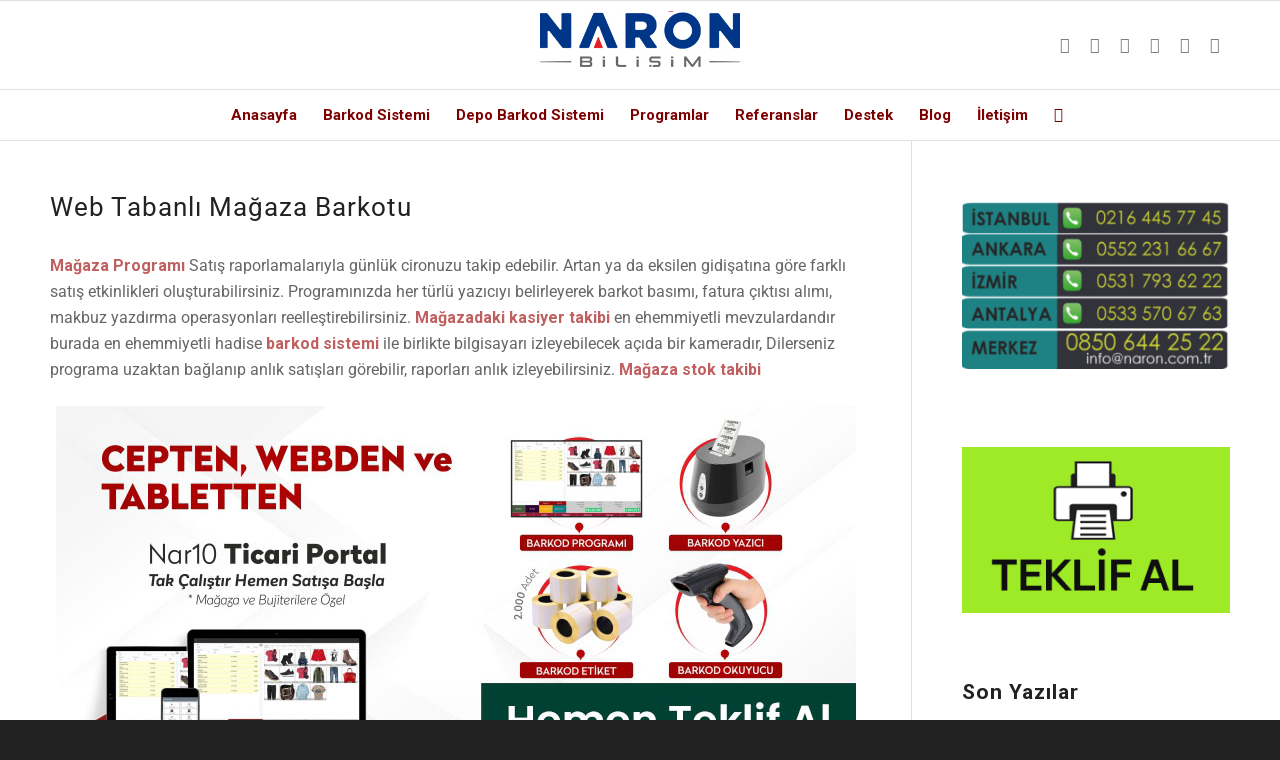

--- FILE ---
content_type: text/css
request_url: https://www.narbarkod.com/wp-content/uploads/forminator/37438_508d86920b6a6c7294c3ae84d157750d/css/style-37438.css?ver=1738925736
body_size: 2875
content:
#forminator-module-37438[data-grid="custom"] .forminator-row:not(:last-child) {
			margin-bottom: 3px;
		}

		#forminator-module-37438[data-grid="custom"] .forminator-col:not(:last-child) {
			margin-bottom: 3px;
		}

		@media (min-width: 783px) {

			#forminator-module-37438[data-grid="custom"] .forminator-row {
				display: flex;
				flex-wrap: wrap;
				margin-right: -1.5px;
				margin-left: -1.5px;
			}

			#forminator-module-37438[data-grid="custom"] .forminator-row:not(:last-child) {
				margin-bottom: 3px;
			}

			#forminator-module-37438[data-grid="custom"] .forminator-col {
				min-width: 0;
				flex: 1;
				padding: 0 1.5px;
			}

			#forminator-module-37438[data-grid="custom"] .forminator-col:not(:last-child) {
				margin-bottom: 0;
			}

			#forminator-module-37438[data-grid="custom"] .forminator-col-3 .forminator-row[data-multiple="true"],
			#forminator-module-37438[data-grid="custom"] .forminator-col-4 .forminator-row[data-multiple="true"] {
				display: block;
			}

			#forminator-module-37438[data-grid="custom"] .forminator-col-3 .forminator-row[data-multiple="true"] .forminator-col:not(:last-child) {
				margin-bottom: 3px;
			}

			#forminator-module-37438[data-grid="custom"] .forminator-col-4 .forminator-row[data-multiple="true"] .forminator-col:not(:last-child) {
				margin-bottom: 3px;
			}

			#forminator-module-37438[data-grid="custom"] .forminator-col-md-3 {
				width: 25%;
				max-width: 25%;
				flex-basis: 25%;
			}

			#forminator-module-37438[data-grid="custom"] .forminator-col-md-4 {
				width: 33.3333333333%;
				max-width: 33.3333333333%;
				flex-basis: 33.3333333333%;
			}

			#forminator-module-37438[data-grid="custom"] .forminator-col-md-6 {
				width: 50%;
				max-width: 50%;
				flex-basis: 50%;
			}

			#forminator-module-37438[data-grid="custom"] .forminator-col-md-12 {
				width: 100%;
				max-width: 100%;
				flex-basis: 100%;
			}

			#forminator-module-37438[data-grid="custom"] .forminator-no-margin .forminator-col {
				margin-bottom: 3px;
			}

			#forminator-module-37438[data-grid="custom"] .forminator-no-margin {
				margin-bottom: -3px;
			}
		}

	

	#forminator-module-37438:not(.select2-dropdown) {
		padding-top: 0;
		padding-right: 0;
		padding-bottom: 0;
		padding-left: 0;
	}


	#forminator-module-37438 {
		border-width: 0;
		border-style: none;
		border-radius: 0;
		-moz-border-radius: 0;
		-webkit-border-radius: 0;
	}


	#forminator-module-37438 {
					border-color: rgba(0,0,0,0);
							background-color: rgba(0,0,0,0);
			}

#forminator-module-37438 .forminator-pagination-footer .forminator-button-paypal {
			flex: 1;
	}
#forminator-module-37438 .forminator-button-paypal > .paypal-buttons {
		}
	.forminator-ui#forminator-module-37438.forminator-design--default .forminator-response-message,
	.forminator-ui#forminator-module-37438.forminator-design--default .forminator-response-message p {
					font-size: 15px;
							font-family: inherit;
							font-weight: 400;
			}


	.forminator-ui#forminator-module-37438.forminator-design--default .forminator-response-message.forminator-error {
					background-color: #F9E4E8;
							box-shadow: inset 2px 0 0 0 #E04562;
			-moz-box-shadow: inset 2px 0 0 0 #E04562;
			-webkit-box-shadow: inset 2px 0 0 0 #E04562;
			}

	.forminator-ui#forminator-module-37438.forminator-design--default .forminator-response-message.forminator-error:hover,
	.forminator-ui#forminator-module-37438.forminator-design--default .forminator-response-message.forminator-error:focus,
	.forminator-ui#forminator-module-37438.forminator-design--default .forminator-response-message.forminator-error:active {
					box-shadow: inset 2px 0 0 0 #E04562;
			-moz-box-shadow: inset 2px 0 0 0 #E04562;
			-webkit-box-shadow: inset 2px 0 0 0 #E04562;
			}

	.forminator-ui#forminator-module-37438.forminator-design--default .forminator-response-message.forminator-error,
	.forminator-ui#forminator-module-37438.forminator-design--default .forminator-response-message.forminator-error p {
					color: #333333;
			}


	.forminator-ui#forminator-module-37438.forminator-design--default .forminator-response-message.forminator-success {
					background-color: #BCEEE6;
							box-shadow: inset 2px 0 0 0 #1ABCA1;
			-moz-box-shadow: inset 2px 0 0 0 #1ABCA1;
			-webkit-box-shadow: inset 2px 0 0 0 #1ABCA1;
			}

	.forminator-ui#forminator-module-37438.forminator-design--default .forminator-response-message.forminator-success:hover,
	.forminator-ui#forminator-module-37438.forminator-design--default .forminator-response-message.forminator-success:focus,
	.forminator-ui#forminator-module-37438.forminator-design--default .forminator-response-message.forminator-success:active {
					box-shadow: inset 2px 0 0 0 #1ABCA1;
			-moz-box-shadow: inset 2px 0 0 0 #1ABCA1;
			-webkit-box-shadow: inset 2px 0 0 0 #1ABCA1;
			}

	.forminator-ui#forminator-module-37438.forminator-design--default .forminator-response-message.forminator-success,
	.forminator-ui#forminator-module-37438.forminator-design--default .forminator-response-message.forminator-success p {
					color: #333333;
			}


	.forminator-ui#forminator-module-37438.forminator-design--default .forminator-response-message.forminator-loading {
					background-color: #F8F8F8;
			}

	.forminator-ui#forminator-module-37438.forminator-design--default .forminator-response-message.forminator-loading,
	.forminator-ui#forminator-module-37438.forminator-design--default .forminator-response-message.forminator-loading p {
					color: #666666;
			}


	.forminator-ui#forminator-module-37438.forminator-design--default .forminator-title {
					font-size: 45px;
											font-family: Roboto;
													font-weight: normal;							text-align: left;
			}

	.forminator-ui#forminator-module-37438.forminator-design--default .forminator-subtitle {
					font-size: 18px;
											font-family: Roboto;
										font-weight: normal;							text-align: left;
			}


	.forminator-ui#forminator-module-37438.forminator-design--default .forminator-title {
					color: #333333;
			}

	.forminator-ui#forminator-module-37438.forminator-design--default .forminator-subtitle {
					color: #333333;
			}


	.forminator-ui#forminator-module-37438.forminator-design--default .forminator-label {
					font-size: 12px;
											font-family: Roboto;
										font-weight: bold;			}


	.forminator-ui#forminator-module-37438.forminator-design--default .forminator-label {
					color: #777771;
			}

	.forminator-ui#forminator-module-37438.forminator-design--default .forminator-label .forminator-required {
					color: #E04562;
			}


	.forminator-ui#forminator-module-37438.forminator-design--default .forminator-description-password {
		display: block;
	}

	.forminator-ui#forminator-module-37438.forminator-design--default .forminator-description,
	.forminator-ui#forminator-module-37438.forminator-design--default .forminator-description p {
					font-size: 12px;
							font-family: inherit;
							font-weight: 400;
			}

	.forminator-ui#forminator-module-37438.forminator-design--default .forminator-description a,
	.forminator-ui#forminator-module-37438.forminator-design--default .forminator-description a:hover,
	.forminator-ui#forminator-module-37438.forminator-design--default .forminator-description a:focus,
	.forminator-ui#forminator-module-37438.forminator-design--default .forminator-description a:active {
		box-shadow: none;
		text-decoration: none;
	}

	.forminator-ui#forminator-module-37438.forminator-design--default .forminator-description p {
		margin: 0;
		padding: 0;
		border: 0;
	}


	.forminator-ui#forminator-module-37438.forminator-design--default .forminator-description,
	.forminator-ui#forminator-module-37438.forminator-design--default .forminator-description p {
					color: #777771;
			}

	.forminator-ui#forminator-module-37438.forminator-design--default .forminator-description a {
		color: #17A8E3;
	}

	.forminator-ui#forminator-module-37438.forminator-design--default .forminator-description a:hover {
		color: #008FCA;
	}

	.forminator-ui#forminator-module-37438.forminator-design--default .forminator-description a:active {
		color: #008FCA;
	}


	.forminator-ui#forminator-module-37438.forminator-design--default .forminator-error-message {
					font-size: 12px;
							font-family: inherit;
							font-weight: 500;
			}


	.forminator-ui#forminator-module-37438.forminator-design--default .forminator-error-message {
					background-color: #F9E4E8;
							color: #E04562;
			}


	.forminator-ui#forminator-module-37438.forminator-design--default .forminator-input,
	.forminator-ui#forminator-module-37438.forminator-design--default .forminator-input input {
					font-size: 16px;
											font-family: Roboto;
										font-weight: normal;			}


	.forminator-ui#forminator-module-37438.forminator-design--default .forminator-input {
					border-color: #777771;
							background-color: #EDEDED;
							color: #000000;
			}

	.forminator-ui#forminator-module-37438.forminator-design--default .forminator-input.forminator-calculation:disabled {
					-webkit-text-fill-color: #000000;
				opacity: 1;
	}

	.forminator-ui#forminator-module-37438.forminator-design--default .forminator-input:hover {
					color: #000000;
			}

	.forminator-ui#forminator-module-37438.forminator-design--default .forminator-input:focus,
	.forminator-ui#forminator-module-37438.forminator-design--default .forminator-input:active {
					color: #000000;
			}

	.forminator-ui#forminator-module-37438.forminator-design--default .forminator-input input,
	.forminator-ui#forminator-module-37438.forminator-design--default .forminator-input input:hover,
	.forminator-ui#forminator-module-37438.forminator-design--default .forminator-input input:focus,
	.forminator-ui#forminator-module-37438.forminator-design--default .forminator-input input:active {
					color: #000000;
			}

	.forminator-ui#forminator-module-37438.forminator-design--default .forminator-input::placeholder {
					color: #888888;
			}

	.forminator-ui#forminator-module-37438.forminator-design--default .forminator-input:-moz-placeholder {
					color: #888888;
			}

	.forminator-ui#forminator-module-37438.forminator-design--default .forminator-input::-moz-placeholder {
					color: #888888;
			}

	.forminator-ui#forminator-module-37438.forminator-design--default .forminator-input:-ms-input-placeholder {
					color: #888888;
			}

	.forminator-ui#forminator-module-37438.forminator-design--default .forminator-input::-webkit-input-placeholder {
					color: #888888;
			}

	.forminator-ui#forminator-module-37438.forminator-design--default .forminator-is_hover .forminator-input {
					border-color: #17A8E3;
							background-color: #E6E6E6;
			}

	.forminator-ui#forminator-module-37438.forminator-design--default .forminator-is_active .forminator-input {
					border-color: #17A8E3;
							background-color: #E6E6E6;
			}

	.forminator-ui#forminator-module-37438.forminator-design--default .forminator-has_error .forminator-input {
					border-color: #E04562;
			}

	.forminator-ui#forminator-module-37438.forminator-design--default .forminator-input-with-icon [class*="forminator-icon-"] {
					color: #777771;
			}

	.forminator-ui#forminator-module-37438.forminator-design--default .forminator-input-with-icon:hover [class*="forminator-icon-"],
					color: #777771;
			}

	.forminator-ui#forminator-module-37438.forminator-design--default .forminator-is_active .forminator-input-with-icon [class*="forminator-icon-"],
					color: #777771;
			}

	.forminator-ui#forminator-module-37438.forminator-design--default .forminator-is_active .forminator-input-with-icon [class*="forminator-icon-"] {
					border-color: #17A8E3;
			}


	.forminator-ui#forminator-module-37438.forminator-design--default .forminator-suffix {
					font-size: 16px;
							font-family: inherit;
							font-weight: 500;
			}


	.forminator-ui#forminator-module-37438.forminator-design--default .forminator-suffix {
					color: #000000;
			}


	.forminator-ui#forminator-module-37438.forminator-design--default .forminator-prefix {
					font-size: 16px;
									font-weight: 500;
			}


	.forminator-ui#forminator-module-37438.forminator-design--default .forminator-prefix {
					color: #000000;
			}


	.forminator-ui#forminator-module-37438.forminator-design--default .forminator-textarea {
					font-size: 16px;
											font-family: Roboto;
										font-weight: normal;			}


	.forminator-ui#forminator-module-37438.forminator-design--default .forminator-textarea {
					border-color: #777771;
							background-color: #EDEDED;
							color: #000000;
			}

	.forminator-ui#forminator-module-37438.forminator-design--default .forminator-textarea:hover {
					color: #000000;
			}

	.forminator-ui#forminator-module-37438.forminator-design--default .forminator-textarea:focus,
	.forminator-ui#forminator-module-37438.forminator-design--default .forminator-textarea:active {
					color: #000000;
			}

	.forminator-ui#forminator-module-37438.forminator-design--default .forminator-is_hover .forminator-textarea {
					border-color: #17A8E3;
							background-color: #E6E6E6;
			}

	.forminator-ui#forminator-module-37438.forminator-design--default .forminator-is_active .forminator-textarea {
					border-color: #17A8E3;
							background-color: #E6E6E6;
			}

	.forminator-ui#forminator-module-37438.forminator-design--default .forminator-has_error .forminator-textarea {
					border-color: #E04562;
			}

	.forminator-ui#forminator-module-37438.forminator-design--default .forminator-textarea::placeholder {
					color: #888888;
			}

	.forminator-ui#forminator-module-37438.forminator-design--default .forminator-textarea:-moz-placeholder {
					color: #888888;
			}

	.forminator-ui#forminator-module-37438.forminator-design--default .forminator-textarea::-moz-placeholder {
					color: #888888;
			}

	.forminator-ui#forminator-module-37438.forminator-design--default .forminator-textarea:-ms-input-placeholder {
					color: #888888;
			}

	.forminator-ui#forminator-module-37438.forminator-design--default .forminator-textarea::-webkit-input-placeholder {
					color: #888888;
			}


	.forminator-ui#forminator-module-37438.forminator-design--default .forminator-radio {
					font-size: 14px;
											font-family: Roboto;
										font-weight: normal;			}


	.forminator-ui#forminator-module-37438.forminator-design--default .forminator-radio {
					color: #000000;
			}

	.forminator-ui#forminator-module-37438.forminator-design--default .forminator-radio .forminator-radio-bullet {
					border-color: #777771;
							background-color: #EDEDED;
			}

	.forminator-ui#forminator-module-37438.forminator-design--default .forminator-radio .forminator-radio-image {
					border-color: #777771;
							background-color: #EDEDED;
			}

	.forminator-ui#forminator-module-37438.forminator-design--default .forminator-radio .forminator-radio-bullet:before {
					background-color: #17A8E3;
			}

	.forminator-ui#forminator-module-37438.forminator-design--default .forminator-radio input:checked + .forminator-radio-bullet {
					border-color: #17A8E3;
							background-color: #EDEDED;
			}

	.forminator-ui#forminator-module-37438.forminator-design--default .forminator-radio:hover .forminator-radio-image,
	.forminator-ui#forminator-module-37438.forminator-design--default .forminator-radio input:checked ~ .forminator-radio-image {
					border-color: #17A8E3;
							background-color: #E1F6FF;
			}

	.forminator-ui#forminator-module-37438.forminator-design--default .forminator-has_error .forminator-radio .forminator-radio-bullet {
					border-color: #E04562;
			}


	.forminator-ui#forminator-module-37438.forminator-design--default .forminator-checkbox,
	.forminator-ui#forminator-module-37438.forminator-design--default .forminator-checkbox__label,
	.forminator-ui#forminator-module-37438.forminator-design--default .forminator-checkbox__label p {
					font-size: 14px;
											font-family: Roboto;
										font-weight: normal;			}


	.forminator-ui#forminator-module-37438.forminator-design--default .forminator-checkbox,
	.forminator-ui#forminator-module-37438.forminator-design--default .forminator-checkbox__label,
	.forminator-ui#forminator-module-37438.forminator-design--default .forminator-checkbox__label p {
					color: #000000;
			}

	.forminator-ui#forminator-module-37438.forminator-design--default .forminator-checkbox .forminator-checkbox-box {
					border-color: #777771;
							background-color: #EDEDED;
							color: #17A8E3;
			}

	.forminator-ui#forminator-module-37438.forminator-design--default .forminator-checkbox .forminator-checkbox-image {
					border-color: #777771;
							background-color: #EDEDED;
			}

	.forminator-ui#forminator-module-37438.forminator-design--default .forminator-checkbox input:checked + .forminator-checkbox-box {
					border-color: #17A8E3;
							background-color: #EDEDED;
			}

	.forminator-ui#forminator-module-37438.forminator-design--default .forminator-checkbox:hover .forminator-checkbox-image,
	.forminator-ui#forminator-module-37438.forminator-design--default .forminator-checkbox input:checked ~ .forminator-checkbox-image {
					border-color: #17A8E3;
							background-color: #E1F6FF;
			}

	.forminator-ui#forminator-module-37438.forminator-design--default .forminator-has_error .forminator-checkbox .forminator-checkbox-box {
					border-color: #E04562;
			}

	@media screen and ( max-width: 782px ) {
		.forminator-ui#forminator-module-37438.forminator-design--default .forminator-checkbox:hover .forminator-checkbox-image {
							border-color: #777771;
										background-color: #EDEDED;
					}
	}


	.forminator-ui#forminator-module-37438.forminator-design--default select.forminator-select2 + .forminator-select .selection .select2-selection--single[role="combobox"] .select2-selection__rendered {
					font-size: 16px;
											font-family: Roboto;
							line-height: 22px;
					font-weight: normal;			}


	.forminator-ui#forminator-module-37438.forminator-design--default .forminator-select2 + .forminator-select .selection .select2-selection--single[role="combobox"] {
					border-color: #777771;
							background-color: #EDEDED;
			}

	.forminator-ui#forminator-module-37438.forminator-design--default .forminator-select2 + .forminator-select .selection .select2-selection--single[role="combobox"] .select2-selection__rendered {
					color: #000000;
			}

	.forminator-ui#forminator-module-37438.forminator-design--default .forminator-select2 + .forminator-select .selection .select2-selection--single[role="combobox"] .select2-selection__arrow {
					color: #777771;
			}

	.forminator-ui#forminator-module-37438.forminator-design--default .forminator-select2 + .forminator-select .selection .select2-selection--single[role="combobox"]:hover {
					border-color: #17A8E3;
							background-color: #E6E6E6;
			}

	.forminator-ui#forminator-module-37438.forminator-design--default .forminator-select2 + .forminator-select .selection .select2-selection--single[role="combobox"]:hover .select2-selection__rendered {
					color: #000000;
			}

	.forminator-ui#forminator-module-37438.forminator-design--default .forminator-select2 + .forminator-select .selection .select2-selection--single[role="combobox"]:hover .select2-selection__arrow {
					color: #17A8E3;
			}

	.forminator-ui#forminator-module-37438.forminator-design--default .forminator-select2 + .forminator-select.select2-container--open .selection .select2-selection--single[role="combobox"] {
					border-color: #17A8E3;
							background-color: #E6E6E6;
			}

	.forminator-ui#forminator-module-37438.forminator-design--default .forminator-select2 + .forminator-select.select2-container--open .selection .select2-selection--single[role="combobox"] .select2-selection__rendered {
					color: #000000;
			}

	.forminator-ui#forminator-module-37438.forminator-design--default .forminator-select2 + .forminator-select.select2-container--open .selection .select2-selection--single[role="combobox"] .select2-selection__arrow {
					color: #17A8E3;
			}

	.forminator-ui#forminator-module-37438.forminator-design--default .forminator-field.forminator-has_error .forminator-select2 + .forminator-select .selection .select2-selection--single[role="combobox"] {
					border-color: #E04562;
			}


	.forminator-select-dropdown-container--open .forminator-custom-form-37438.forminator-dropdown--default .select2-search input {
					font-size: 16px;
											font-family: Roboto;
							line-height: 22px;
					font-weight: normal;			}

	.forminator-select-dropdown-container--open .forminator-custom-form-37438.forminator-dropdown--default .select2-results .select2-results__options .select2-results__option {
					font-size: 16px;
											font-family: Roboto;
										font-weight: normal;			}


	.forminator-select-dropdown-container--open .forminator-custom-form-37438.forminator-dropdown--default {
					border-color: #17A8E3;
							background-color: #E6E6E6;
			}

	.forminator-select-dropdown-container--open .forminator-custom-form-37438.forminator-dropdown--default .select2-results .select2-results__options .select2-results__option {
					color: #777771;
			}

	.forminator-select-dropdown-container--open .forminator-custom-form-37438.forminator-dropdown--default .select2-results .select2-results__options .select2-results__option:not(.select2-results__option--selected).select2-results__option--highlighted {
					background-color: #DDDDDD;
							color: #000000;
			}

	.forminator-select-dropdown-container--open .forminator-custom-form-37438.forminator-dropdown--default .select2-results .select2-results__options .select2-results__option.select2-results__option--selected {
					background-color: #17A8E3;
							color: #FFFFFF;
			}

	.forminator-select-dropdown-container--open .forminator-custom-form-37438.forminator-dropdown--default .select2-search input,
	.forminator-select-dropdown-container--open .forminator-custom-form-37438.forminator-dropdown--default .select2-search input:focus,
	.forminator-select-dropdown-container--open .forminator-custom-form-37438.forminator-dropdown--default .select2-search input:hover {
					border-color: #17A8E3;
							background-color: #FFFFFF;
							color: #000000;
			}


	.forminator-ui#forminator-module-37438.forminator-design--default .forminator-multiselect .forminator-option {
					font-size: 16px;
											font-family: Roboto;
										font-weight: normal;			}


	.forminator-ui#forminator-module-37438.forminator-design--default .forminator-multiselect {
					border-color: #777771;
							background-color: #E6E6E6;
			}

	.forminator-ui#forminator-module-37438.forminator-design--default .forminator-has_error .forminator-multiselect {
					border-color: #E04562;
			}

	.forminator-ui#forminator-module-37438.forminator-design--default .forminator-multiselect .forminator-option {
					color: #777771;
			}

	.forminator-ui#forminator-module-37438.forminator-design--default .forminator-multiselect .forminator-option:hover {
					background-color: #DDDDDD;
							color: #000000;
			}

	.forminator-ui#forminator-module-37438.forminator-design--default .forminator-multiselect .forminator-option.forminator-is_checked {
					background-color: #17A8E3;
							color: #FFFFFF;
			}


	.forminator-custom-form-37438.forminator-calendar--default {
									font-family: Roboto;
						}


	.forminator-custom-form-37438.forminator-calendar--default:before {
					border-color: #17A8E3;
							background-color: #E6E6E6;
			}

	.forminator-custom-form-37438.forminator-calendar--default .ui-datepicker-header .ui-corner-all {
					background-color: #17A8E3;
							color: #FFFFFF;
			}

	.forminator-custom-form-37438.forminator-calendar--default .ui-datepicker-header .ui-datepicker-title select {
					border-color: #BBBBBB;
							background-color: #FFFFFF;
							color: #777771;
			}

	.forminator-custom-form-37438.forminator-calendar--default .ui-datepicker-calendar thead th {
					color: #333333;
			}

	.forminator-custom-form-37438.forminator-calendar--default .ui-datepicker-calendar tbody td a.ui-state-default,
	.forminator-custom-form-37438.forminator-calendar--default .ui-datepicker-calendar tbody td.ui-state-disabled span {
					border-color: #E6E6E6;
							background-color: #E6E6E6;
							color: #777771;
			}

	.forminator-custom-form-37438.forminator-calendar--default .ui-datepicker-calendar tbody td a.ui-state-default:hover,
	.forminator-custom-form-37438.forminator-calendar--default .ui-datepicker-calendar tbody td a.ui-state-default.ui-state-hover {
					border-color: #DDDDDD;
							background-color: #DDDDDD;
							color: #777771;
			}

	.forminator-custom-form-37438.forminator-calendar--default .ui-datepicker-calendar tbody td a.ui-state-default:active,
	.forminator-custom-form-37438.forminator-calendar--default .ui-datepicker-calendar tbody td a.ui-state-default.ui-state-active {
					border-color: #17A8E3;
							background-color: #17A8E3;
							color: #FFFFFF;
			}

	.forminator-custom-form-37438.forminator-calendar--default .ui-datepicker-calendar tbody td a.ui-state-default.ui-state-highlight {
					border-color: #17A8E3;
							background-color: #C8DEE7;
							color: #17A8E3;
			}

	.forminator-custom-form-37438.forminator-calendar--default .ui-datepicker-calendar tbody td a.ui-state-default.ui-state-highlight:active,
	.forminator-custom-form-37438.forminator-calendar--default .ui-datepicker-calendar tbody td a.ui-state-default.ui-state-highlight.ui-state-active {
					border-color: #17A8E3;
							background-color: #17A8E3;
							color: #FFFFFF;
			}


	.forminator-ui#forminator-module-37438.forminator-design--default .forminator-button-upload {
					font-size: 14px;
							font-family: inherit;
							font-weight: 500;
			}

	.forminator-ui#forminator-module-37438.forminator-design--default .forminator-file-upload > span {
					font-size: 12px;
							font-family: inherit;
							font-weight: 500;
			}


	.forminator-ui#forminator-module-37438.forminator-design--default .forminator-button-upload {
					background-color: #1ABCA1;
							color: #FFFFFF;
			}

	.forminator-ui#forminator-module-37438.forminator-design--default .forminator-button-upload:hover {
					background-color: #159C85;
							color: #FFFFFF;
			}

	.forminator-ui#forminator-module-37438.forminator-design--default .forminator-button-upload:active {
					background-color: #159C85;
							color: #FFFFFF;
			}

	.forminator-ui#forminator-module-37438.forminator-design--default .forminator-file-upload > span {
					color: #777771;
			}

	.forminator-ui#forminator-module-37438.forminator-design--default .forminator-button-delete {
					background-color: rgba(0,0,0,0);
			}

	.forminator-ui#forminator-module-37438.forminator-design--default .forminator-button-delete:hover {
					background-color: #F9E4E8;
			}

	.forminator-ui#forminator-module-37438.forminator-design--default .forminator-button-delete:active {
					background-color: #F9E4E8;
			}

	.forminator-ui#forminator-module-37438.forminator-design--default .forminator-button-delete [class*="forminator-icon-"] {
					color: #E04562;
			}

	.forminator-ui#forminator-module-37438.forminator-design--default .forminator-button-delete:hover [class*="forminator-icon-"] {
					color: #E04562;
			}

	.forminator-ui#forminator-module-37438.forminator-design--default .forminator-button-delete:active [class*="forminator-icon-"] {
					color: #E04562;
			}


	/*
	====================
	MU Panel Font Styles
	====================
	*/

	/* STATE: Default */

	.forminator-ui#forminator-module-37438.forminator-design--default .forminator-multi-upload .forminator-multi-upload-message p {
					font-size: 14px;
				line-height: 1.7;
							font-weight: 400;
			}

	.forminator-ui#forminator-module-37438.forminator-design--default .forminator-multi-upload .forminator-multi-upload-message p a,
	.forminator-ui#forminator-module-37438.forminator-design--default .forminator-multi-upload .forminator-multi-upload-message p a:visited,
	.forminator-ui#forminator-module-37438.forminator-design--default .forminator-multi-upload .forminator-multi-upload-message p a:hover,
	.forminator-ui#forminator-module-37438.forminator-design--default .forminator-multi-upload .forminator-multi-upload-message p a:focus {
		font-weight: 700;
		text-decoration: underline;
	}

	/*
	====================
	MU File Font Styles
	====================
	*/

	/* STATE: Default */

	.forminator-ui#forminator-module-37438.forminator-design--default .forminator-uploaded-file .forminator-uploaded-file--title {
					font-size: 13px;
				line-height: 1.3;
							font-weight: 700;
			}

	.forminator-ui#forminator-module-37438.forminator-design--default .forminator-uploaded-file .forminator-uploaded-file--size {
					font-size: 13px;
				line-height: 1.4em;
							font-weight: 700;
			}


	/*
	====================
	MU Panel Color Styles
	====================
	*/

	/* STATE: Default */

	.forminator-ui#forminator-module-37438.forminator-design--default .forminator-multi-upload {
		cursor: pointer;
					border-color: #777771;
							background-color: #EDEDED;
							color: #777771;
			}

	.forminator-ui#forminator-module-37438.forminator-design--default .forminator-multi-upload .forminator-multi-upload-message p {
					color: #666666;
			}

	.forminator-ui#forminator-module-37438.forminator-design--default .forminator-multi-upload .forminator-multi-upload-message p a,
	.forminator-ui#forminator-module-37438.forminator-design--default .forminator-multi-upload .forminator-multi-upload-message p a:visited,
	.forminator-ui#forminator-module-37438.forminator-design--default .forminator-multi-upload .forminator-multi-upload-message p a:hover,
	.forminator-ui#forminator-module-37438.forminator-design--default .forminator-multi-upload .forminator-multi-upload-message p a:focus {
					color: #17A8E3;
			}

	/* STATE: Hover */

	.forminator-ui#forminator-module-37438.forminator-design--default .forminator-multi-upload:hover {
					border-color: #17A8E3;
							background-color: #E6E6E6;
							color: #777771;
			}

	/* STATE: Drag Over */

	.forminator-ui#forminator-module-37438.forminator-design--default .forminator-multi-upload.forminator-dragover {
					border-color: #17A8E3;
							background-color: #E1F6FF;
							color: #17A8E3;
			}

	/* STATE: Error */

	.forminator-ui#forminator-module-37438.forminator-design--default .forminator-has_error .forminator-multi-upload {
					border-color: #E04562;
							background-color: #EDEDED;
							color: #777771;
			}

	/*
	====================
	MU File Color Styles
	====================
	*/

	/* STATE: Default */

	.forminator-ui#forminator-module-37438.forminator-design--default .forminator-uploaded-file .forminator-uploaded-file--preview {
					border-color: #777771;
							background-color: #FFFFFF;
			}

	.forminator-ui#forminator-module-37438.forminator-design--default .forminator-uploaded-file .forminator-uploaded-file--preview [class*="forminator-icon-"] {
					color: #777771;
			}

	.forminator-ui#forminator-module-37438.forminator-design--default .forminator-uploaded-file .forminator-uploaded-file--title {
					color: #333333;
			}

	.forminator-ui#forminator-module-37438.forminator-design--default .forminator-uploaded-file .forminator-uploaded-file--size {
					color: #888888;
			}

	.forminator-ui#forminator-module-37438.forminator-design--default .forminator-uploaded-file .forminator-uploaded-file--size [class*="forminator-icon-"] {
					color: #888888;
			}

	/* Error */

	.forminator-ui#forminator-module-37438.forminator-design--default .forminator-uploaded-file.forminator-has_error .forminator-uploaded-file--image,
	.forminator-ui#forminator-module-37438.forminator-design--default .forminator-uploaded-file.forminator-has_error .forminator-uploaded-file--preview {
					border-color: #E04562;
							background-color: #FFFFFF;
			}

	.forminator-ui#forminator-module-37438.forminator-design--default .forminator-uploaded-file.forminator-has_error .forminator-uploaded-file--preview [class*="forminator-icon-"] {
					color: #777771;
			}

	.forminator-ui#forminator-module-37438.forminator-design--default .forminator-uploaded-file.forminator-has_error .forminator-uploaded-file--size [class*="forminator-icon-"] {
					color: #E04562;
			}


	/*
	====================
	Signature Font Styles
	====================
	*/

	/* STATE: Default */

	.forminator-ui#forminator-module-37438.forminator-design--default .forminator-signature .forminator-signature--placeholder {
					font-size: 16px;
									font-weight: 400;
			}


	/*
	====================
	Signature Colors
	====================
	*/

	/* STATE: Default */

	.forminator-ui#forminator-module-37438.forminator-design--default .forminator-signature {
					border-color: #777771;
							background-color: #EDEDED !important;
			}

	.forminator-ui#forminator-module-37438.forminator-design--default .forminator-signature .forminator-signature--placeholder {
					color: #888888;
			}

	/* STATE: Hover */

	.forminator-ui#forminator-module-37438.forminator-design--default .forminator-field-signature.forminator-is_hover .forminator-signature {
					border-color: #17A8E3;
							background-color: #E6E6E6 !important;
			}

	/* STATE: Error */

	.forminator-ui#forminator-module-37438.forminator-design--default .forminator-field-signature.forminator-has_error .forminator-signature {
					border-color: #E04562;
			}


	.forminator-ui#forminator-module-37438.forminator-design--default .forminator-button-submit {
					font-size: 14px;
											font-family: Roboto;
										font-weight: 500;			}


	.forminator-ui#forminator-module-37438.forminator-design--default .forminator-button-submit {
					background-color: #36af0a;
							color: #FFFFFF;
			}

	.forminator-ui#forminator-module-37438.forminator-design--default .forminator-button-submit:hover {
					background-color: #008FCA;
							color: #FFFFFF;
			}

	.forminator-ui#forminator-module-37438.forminator-design--default .forminator-button-submit:active {
					background-color: #008FCA;
							color: #FFFFFF;
			}


	.forminator-ui#forminator-module-37438.forminator-design--default .forminator-pagination-steps .forminator-step .forminator-step-label {
					font-size: 12px;
											font-family: Roboto;
										font-weight: normal;			}


	.forminator-ui#forminator-module-37438.forminator-design--default .forminator-pagination-steps .forminator-break {
					background-color: #777771;
			}

	.forminator-ui#forminator-module-37438.forminator-design--default .forminator-pagination-steps .forminator-break:before {
					background-color: #17A8E3;
			}

	.forminator-ui#forminator-module-37438.forminator-design--default .forminator-pagination-steps .forminator-step .forminator-step-label {
					color: #17A8E3;
			}

	.forminator-ui#forminator-module-37438.forminator-design--default .forminator-pagination-steps .forminator-step .forminator-step-dot {
					border-color: #777771;
							background-color: #17A8E3;
			}

	.forminator-ui#forminator-module-37438.forminator-design--default .forminator-pagination-steps .forminator-step.forminator-current ~ .forminator-step .forminator-step-label {
					color: #777771;
			}

	.forminator-ui#forminator-module-37438.forminator-design--default .forminator-pagination-steps .forminator-step.forminator-current ~ .forminator-step .forminator-step-dot {
					border-color: #777771;
							background-color: #777771;
			}


	.forminator-ui#forminator-module-37438.forminator-design--default .forminator-pagination-progress .forminator-progress-label {
					font-size: 12px;
							font-family: inherit;
							font-weight: 500;
			}


	.forminator-ui#forminator-module-37438.forminator-design--default .forminator-pagination-progress .forminator-progress-label {
					color: #777771;
			}

	.forminator-ui#forminator-module-37438.forminator-design--default .forminator-pagination-progress .forminator-progress-bar {
					background-color: #E6E6E6;
			}

	.forminator-ui#forminator-module-37438.forminator-design--default .forminator-pagination-progress .forminator-progress-bar span {
					background-color: #17A8E3;
			}


	.forminator-ui#forminator-module-37438.forminator-design--default .forminator-button-back {
					font-size: 14px;
							font-family: inherit;
							font-weight: 500;
			}


	.forminator-ui#forminator-module-37438.forminator-design--default .forminator-button-back {
					background-color: #1ABCA1;
							color: #FFFFFF;
			}

	.forminator-ui#forminator-module-37438.forminator-design--default .forminator-button-back:hover {
					background-color: #159C85;
							color: #FFFFFF;
			}

	.forminator-ui#forminator-module-37438.forminator-design--default .forminator-button-back:active {
					background-color: #159C85;
							color: #FFFFFF;
			}


	.forminator-ui#forminator-module-37438.forminator-design--default .forminator-button-next {
					font-size: 14px;
							font-family: inherit;
							font-weight: 500;
			}


	.forminator-ui#forminator-module-37438.forminator-design--default .forminator-button-next {
					background-color: #1ABCA1;
							color: #FFFFFF;
			}

	.forminator-ui#forminator-module-37438.forminator-design--default .forminator-button-next:hover {
					background-color: #159C85;
							color: #FFFFFF;
			}

	.forminator-ui#forminator-module-37438.forminator-design--default .forminator-button-next:active {
					background-color: #159C85;
							color: #FFFFFF;
			}


	.forminator-ui#forminator-module-37438.forminator-design--default .forminator-repeater-field {
					background: rgba(248, 248, 248, 0.5);
							box-shadow: inset 5px 0px 0px rgba(221, 221, 221, 0.5);
			}

	.forminator-ui#forminator-module-37438.forminator-design--default .forminator-repeater-field .forminator-grouped-fields {
					border-bottom: 1px solid rgba(170, 170, 170, 0.5);
			}


.forminator-ui#forminator-module-37438.forminator-design--default .forminator-repeater-field .forminator-grouped-fields:last-child {
	border-bottom: unset;
}
	.forminator-ui#forminator-module-37438.forminator-design--default .forminator-repeater-action-link,
	.forminator-ui#forminator-module-37438.forminator-design--default .forminator-repeater-action-button {
					font-size: 12px;
							font-family: inherit;
							font-weight: 500;
			}

	.forminator-ui#forminator-module-37438.forminator-design--default .forminator-repeater-action-icon {
					font-size: 18px;
			}


	.forminator-ui#forminator-module-37438.forminator-design--default .forminator-repeater-action-link {
					color: #17A8E3;
			}

	.forminator-ui#forminator-module-37438.forminator-design--default .forminator-repeater-action-link:hover {
					color: #289DCC;
			}

	.forminator-ui#forminator-module-37438.forminator-design--default .forminator-repeater-action-link:active,
	.forminator-ui#forminator-module-37438.forminator-design--default .forminator-repeater-action-link:focus {
					color: #289DCC;
			}


	.forminator-ui#forminator-module-37438.forminator-design--default .forminator-repeater-action-icon {
					color: #888888;
			}

	.forminator-ui#forminator-module-37438.forminator-design--default .forminator-repeater-action-icon:hover {
					color: #666;
			}

	.forminator-ui#forminator-module-37438.forminator-design--default .forminator-repeater-action-icon:active {
					color: #666;
			}


	.forminator-ui#forminator-module-37438.forminator-design--default .forminator-repeater-action-button {
					background-color: #F8F8F8;
							color: #666666;
							border: 1px solid #AAAAAA;
			}

	.forminator-ui#forminator-module-37438.forminator-design--default .forminator-repeater-action-button:hover {
					background-color: #F1F1F1;
							color: #666666;
							border: 1px solid #AAAAAA;
			}

	.forminator-ui#forminator-module-37438.forminator-design--default .forminator-repeater-action-button:active {
					background-color: #EEEEEE;
							color: #333333;
							border: 1px solid #888888;
			}

	.forminator-ui#forminator-module-37438.forminator-design--default .forminator-repeater-action-button:disabled {
		background-color: transparent;
		color: #AAAAAA;
		border: 1px solid rgba(31, 31, 31, 0.12);
	}


	.forminator-ui#forminator-module-37438.forminator-design--default .StripeElement {
		padding: 9px;
		border-width: 1px;
		border-style: solid;
					border-color: #777771;
				border-radius: 2px;
					background-color: #EDEDED;
							color: #000000;
				transition: 0.2s ease;
	}

	.forminator-ui#forminator-module-37438.forminator-design--default .StripeElement:hover {
					border-color: #17A8E3;
							background-color: #E6E6E6;
			}

	.forminator-ui#forminator-module-37438.forminator-design--default .StripeElement--focus,
	.forminator-ui#forminator-module-37438.forminator-design--default .StripeElement--focus:hover {
					border-color: #17A8E3;
							background-color: #E6E6E6;
			}

	.forminator-ui#forminator-module-37438.forminator-design--default .StripeElement--invalid,
	.forminator-ui#forminator-module-37438.forminator-design--default .StripeElement--invalid:hover,
	.forminator-ui#forminator-module-37438.forminator-design--default .StripeElement--focus.StripeElement--invalid {
					border-color: #E04562;
			}